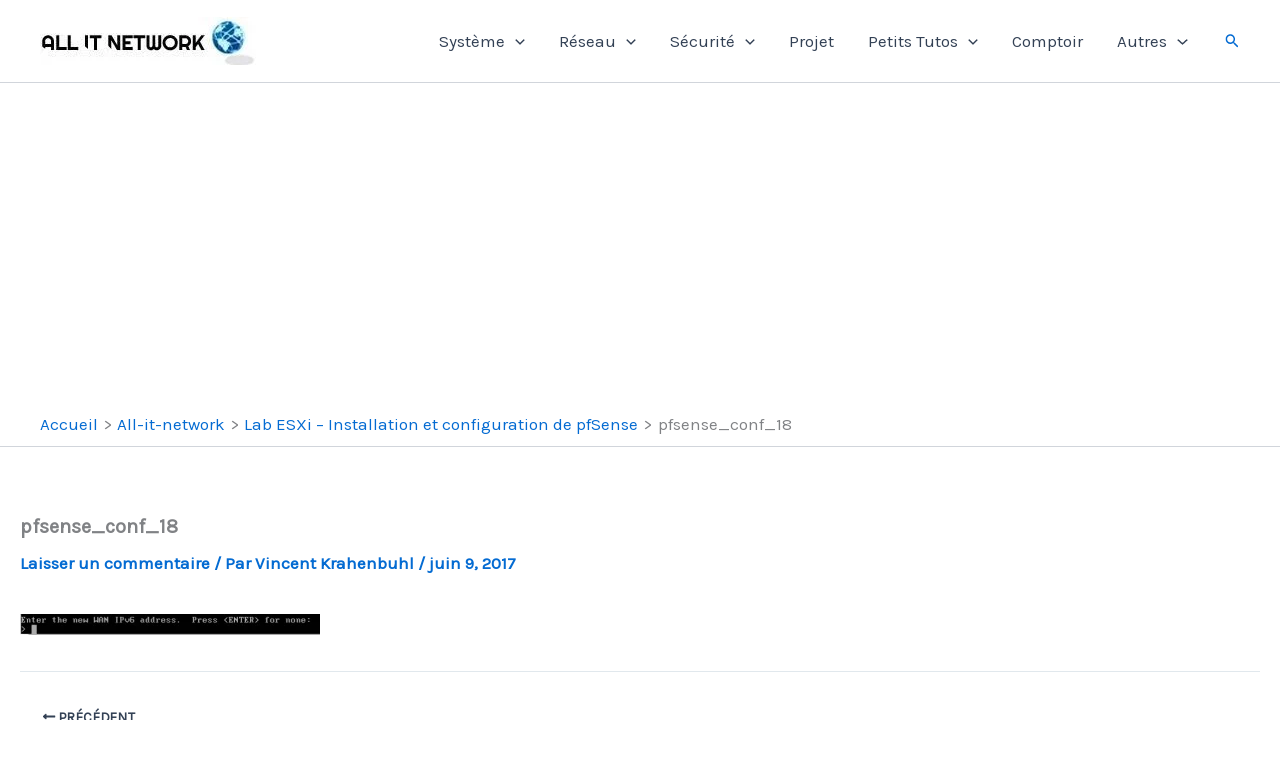

--- FILE ---
content_type: text/html; charset=utf-8
request_url: https://www.google.com/recaptcha/api2/aframe
body_size: 269
content:
<!DOCTYPE HTML><html><head><meta http-equiv="content-type" content="text/html; charset=UTF-8"></head><body><script nonce="ZQW9jKHAfPv-UMrboVlRUg">/** Anti-fraud and anti-abuse applications only. See google.com/recaptcha */ try{var clients={'sodar':'https://pagead2.googlesyndication.com/pagead/sodar?'};window.addEventListener("message",function(a){try{if(a.source===window.parent){var b=JSON.parse(a.data);var c=clients[b['id']];if(c){var d=document.createElement('img');d.src=c+b['params']+'&rc='+(localStorage.getItem("rc::a")?sessionStorage.getItem("rc::b"):"");window.document.body.appendChild(d);sessionStorage.setItem("rc::e",parseInt(sessionStorage.getItem("rc::e")||0)+1);localStorage.setItem("rc::h",'1769451824623');}}}catch(b){}});window.parent.postMessage("_grecaptcha_ready", "*");}catch(b){}</script></body></html>

--- FILE ---
content_type: application/javascript; charset=utf-8
request_url: https://fundingchoicesmessages.google.com/f/AGSKWxUwk66a6dFLUf2OTi88aPbd0hmoR6PLSETcDdsei_BEY0Wu8eVMfwb6eusI05p8jpM0OEemyELl_UuOd_voR3a-v42vgCSZ1rfKK_5iezxdi7RP3fUql_yMvc8696szbfvWYHNX54bnEhp97LOLyqC0EYx_sb6Z41q8E1tu1jS6czbJeQfCv_m8-Djh/_/sb-relevance.js/adlogix._web-advert./ad_entry__ad_init/
body_size: -1290
content:
window['fdc986af-ae3f-4e49-aae9-a24408af598d'] = true;